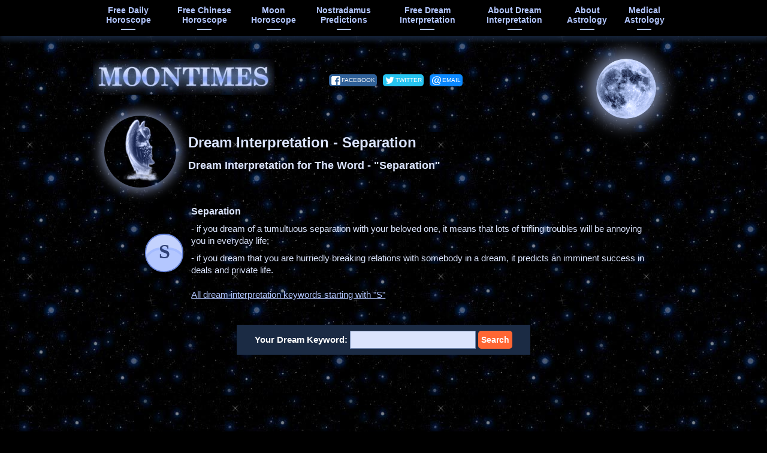

--- FILE ---
content_type: text/html; charset=UTF-8
request_url: https://www.moontimes.net/free-dream-interpretation/S/separation
body_size: 2133
content:
<!DOCTYPE HTML>
<html itemscope itemtype="http://schema.org/WebPage" lang="en">
<head>
<meta charset="utf-8">
<meta name="viewport" content="width=device-width, initial-scale=1">
<title>Free dream interpretation - Separation</title>
<meta name="description" content="What does it mean when you dream about Separation? Dream interpretation for the word - Separation.">
<meta name="language" content="en">
<meta property="og:title" content="Free dream interpretation - Separation">
<meta property="og:description" content="What does it mean when you dream about Separation? Dream interpretation for the word - Separation.">
<meta property="og:type" content="website">
<meta property="og:url" content="https://www.moontimes.net/free-dream-interpretation/S/separation">
<meta property="og:image" content="https://www.moontimes.net/images/moontimes-net.png">
<meta itemprop="image" content="https://www.moontimes.net/images/moontimes128x128.png">
<meta name="apple-mobile-web-app-capable" content="yes">
<link rel="shortcut icon" href="/favicon.ico">
<link rel="canonical" href="https://www.moontimes.net/free-dream-interpretation/S/separation">
<link type="text/css" rel="stylesheet" href="/css/main.css">
</head>
<body>
<header>
<div id="main-menu">
<div>
<a href="/">free daily horoscope</a>
<a href="/free-online-chinese-horoscope/">free chinese horoscope</a>
<a href="/moon-horoscope/">moon horoscope</a>
<a href="/nostradamus-predictions/">Nostradamus predictions</a>
<a href="/free-dream-interpretation/">free dream interpretation</a>
<a href="/free-dream-interpretation/about-dream-interpretation/">about dream interpretation</a>
<a href="/about-astrology/">about astrology</a>
<a href="/medical-astrology/">medical astrology</a>
</div>
<select id="mobile-menu">
<option value="" selected>Select</option>
<option value="/">Free Daily Horoscope</option>
<option value="/free-online-chinese-horoscope/">Free Chinese Horoscope</option>
<option value="/moon-horoscope/">Moon Horoscope</option>
<option value="/nostradamus-predictions/">Nostradamus Predictions</option>
<option value="/free-dream-interpretation/">Free Dream Interpretation</option>
<option value="/free-dream-interpretation/about-dream-interpretation/">About Dream Interpretation</option>
<option value="/about-astrology/">Astrology: About horoscopes</option>
<option value="/about-astrology/astrology-linking-thread-of-times-and-destinies">Astrology: Linking thread of times and destinies</option>
<option value="/about-astrology/are-astrology-predictions-true">Astrology: Are astrology predictions true?</option>
<option value="/medical-astrology/">Medical Astrology</option>
</select>
</div>
<div id="logo">
<div class="w-container">
<a href="/"><picture><source srcset="/images/moontimes.webp" type="image/webp"><img src="/images/moontimes.jpg" width="303" height="60" alt="MoonTimes Logo"></picture></a>
<div class="share-buttons">
<a rel="nofollow noopener noreferrer" href="https://www.facebook.com/sharer/sharer.php?u=https://www.moontimes.net/free-dream-interpretation/S/separation" title="Share on Facebook" class="fb" target="_blank">facebook</a>
<a rel="nofollow noopener noreferrer" href="https://twitter.com/intent/tweet?text=https://www.moontimes.net/free-dream-interpretation/S/separation" title="Share on Twitter" class="tw" target="_blank">twitter</a>
<a rel="nofollow noopener noreferrer" href="mailto:?subject=Free%20dream%20interpretation%20-%20Separation&amp;body=https%3A%2F%2Fwww.moontimes.net%2Ffree-dream-interpretation%2FS%2Fseparation" title="Share link via Email" class="em" target="_blank">email</a>
</div>
<span class="icon"></span>
</div>
</div>
</header>
<div class="w-container">
<div id="hgroup">
<h1 itemprop="name" class="mt20">Dream Interpretation - Separation</h1>
<h2>Dream Interpretation for The Word - &quot;Separation&quot;</h2>
<img src="/images/dream-interpretation.png" width="120" height="120" alt="Dream interpretation">
</div>
<div class="block">
<div class="dream-keyword-interpretation">
<div class="icon"><span>S</span></div>
<h3>Separation</h3>
<p>- if you dream of a tumultuous separation with your beloved one, it means that lots of trifling troubles will be annoying you in everyday life;</p>
<p>- if you dream that you are hurriedly breaking relations with somebody in a dream, it predicts an imminent success in deals and private life.</p>
<p><a href="/free-dream-interpretation/S/">All dream interpretation keywords starting with &quot;S&quot;</a></p>
</div>
</div>
<form action="/search.php" method="post" onsubmit="{if(!document.getElementById('dream-interpretation-keyword').value) return false;}" class="search-form dream-interpretation">
<div>
<span>Your Dream Keyword:</span> 
<input type="text" name="search" size="30" maxlength="30" id="dream-interpretation-keyword">
<button type="submit">Search</button>
</div>
</form>
<div class="w728">
<ins class="adsbygoogle" style="display:block" data-ad-client="ca-pub-5040545543609635" data-ad-slot="9022791503" data-ad-format="horizontal" data-full-width-responsive="true"></ins>
<script>(adsbygoogle = window.adsbygoogle || []).push({});</script>
</div>
</div>
<footer>
<div>
<a href="/sitemap">sitemap</a> <a href="mailto:admin.moontimes@gmail.com">contact us</a> <a href="/privacy-policy">privacy policy</a> <a href="/terms-of-use">terms of use</a> <span>&copy; 2008-2026 www.moontimes.net</span>
</div>
</footer>
<script async src="https://pagead2.googlesyndication.com/pagead/js/adsbygoogle.js"></script>
<script async src="https://www.googletagmanager.com/gtag/js?id=UA-119992272-1"></script>
<script>
var mobile_menu = document.getElementById('mobile-menu');mobile_menu.onchange = function(){window.location = 'https://www.moontimes.net' + mobile_menu.options[mobile_menu.selectedIndex].value;};
window.dataLayer = window.dataLayer || [];function gtag(){dataLayer.push(arguments);}gtag('js', new Date());gtag('config', 'UA-119992272-1');
</script>
</body>
</html>

--- FILE ---
content_type: text/html; charset=utf-8
request_url: https://www.google.com/recaptcha/api2/aframe
body_size: 269
content:
<!DOCTYPE HTML><html><head><meta http-equiv="content-type" content="text/html; charset=UTF-8"></head><body><script nonce="PFING4vSQZ7g343kqVnb4A">/** Anti-fraud and anti-abuse applications only. See google.com/recaptcha */ try{var clients={'sodar':'https://pagead2.googlesyndication.com/pagead/sodar?'};window.addEventListener("message",function(a){try{if(a.source===window.parent){var b=JSON.parse(a.data);var c=clients[b['id']];if(c){var d=document.createElement('img');d.src=c+b['params']+'&rc='+(localStorage.getItem("rc::a")?sessionStorage.getItem("rc::b"):"");window.document.body.appendChild(d);sessionStorage.setItem("rc::e",parseInt(sessionStorage.getItem("rc::e")||0)+1);localStorage.setItem("rc::h",'1769059156975');}}}catch(b){}});window.parent.postMessage("_grecaptcha_ready", "*");}catch(b){}</script></body></html>